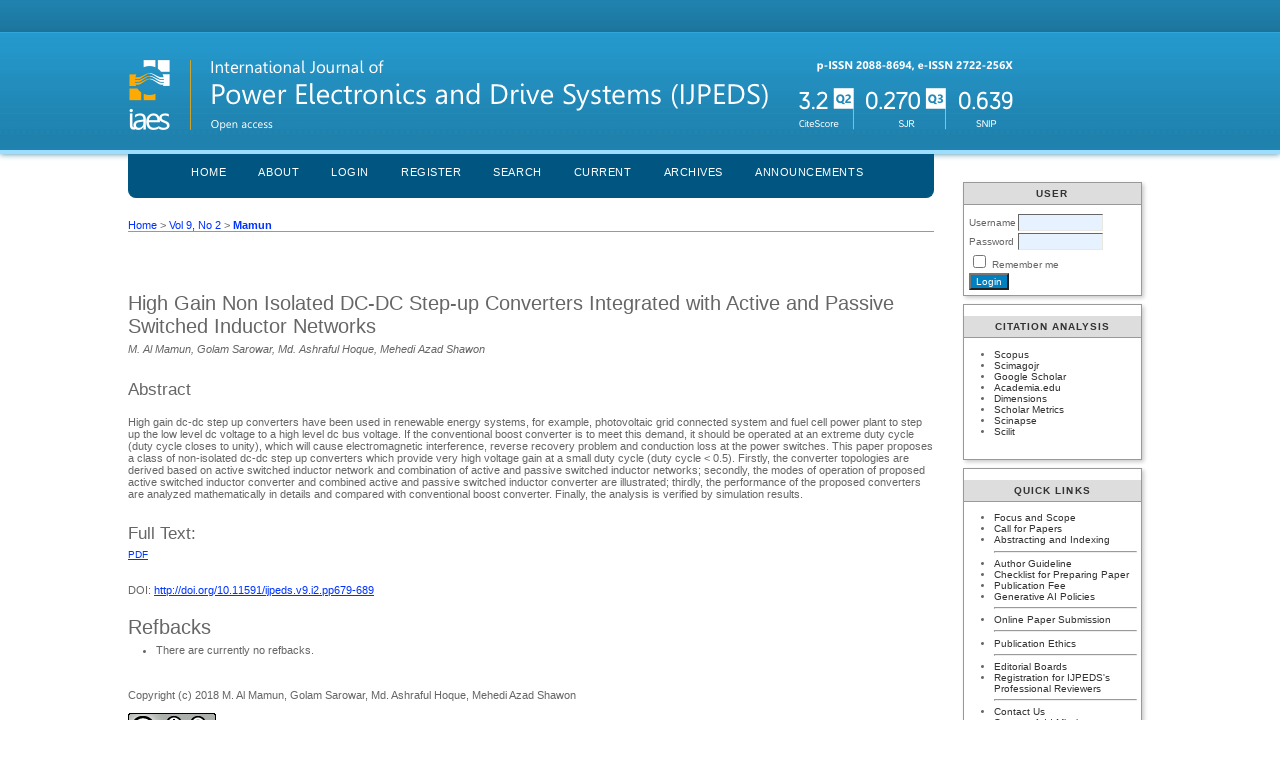

--- FILE ---
content_type: text/html; charset=utf-8
request_url: https://ijpeds.iaescore.com/index.php/IJPEDS/article/view/9220
body_size: 4145
content:
<?xml version="1.0" encoding="UTF-8"?>
<!DOCTYPE html PUBLIC "-//W3C//DTD XHTML 1.0 Transitional//EN"
	"http://www.w3.org/TR/xhtml1/DTD/xhtml1-transitional.dtd">
<html xmlns="http://www.w3.org/1999/xhtml" lang="en-US" xml:lang="en-US">
<head>
	<title>High Gain Non Isolated DC-DC Step-up Converters Integrated with Active and Passive Switched Inductor Networks | Mamun | International Journal of Power Electronics and Drive Systems (IJPEDS)</title>
	<meta http-equiv="Content-Type" content="text/html; charset=utf-8" />
	<meta name="description" content="High Gain Non Isolated DC-DC Step-up Converters Integrated with Active and Passive Switched Inductor Networks" />
	
	<link rel="icon" href="https://ijpeds.iaescore.com/public/journals/2/journalFavicon_en_US.png" type="image/png" />
	<link rel="schema.DC" href="http://purl.org/dc/elements/1.1/" />

	<meta name="DC.Contributor.Sponsor" xml:lang="en" content=""/>
	<meta name="DC.Creator.PersonalName" content="M. Al Mamun"/>
	<meta name="DC.Creator.PersonalName" content="Golam Sarowar"/>
	<meta name="DC.Creator.PersonalName" content="Md. Ashraful Hoque"/>
	<meta name="DC.Creator.PersonalName" content="Mehedi Azad Shawon"/>
	<meta name="DC.Date.created" scheme="ISO8601" content="2018-06-01"/>
	<meta name="DC.Date.dateSubmitted" scheme="ISO8601" content="2017-10-06"/>
	<meta name="DC.Date.issued" scheme="ISO8601" content="2018-06-01"/>
	<meta name="DC.Date.modified" scheme="ISO8601" content="2018-04-10"/>
	<meta name="DC.Description" xml:lang="en" content="High gain dc-dc step up converters have been used in renewable energy systems, for example, photovoltaic grid connected system and fuel cell power plant to step up the low level dc voltage to a high level dc bus voltage. If the conventional boost converter is to meet this demand, it should be operated at an extreme duty cycle (duty cycle closes to unity), which will cause electromagnetic interference, reverse recovery problem and conduction loss at the power switches. This paper proposes a class of non-isolated dc-dc step up converters which provide very high voltage gain at a small duty cycle (duty cycle &amp;lt; 0.5). Firstly, the converter topologies are derived based on active switched inductor network and combination of active and passive switched inductor networks; secondly, the modes of operation of proposed active switched inductor converter and combined active and passive switched inductor converter are illustrated; thirdly, the performance of the proposed converters are analyzed mathematically in details and compared with conventional boost converter. Finally, the analysis is verified by simulation results."/>
	<meta name="DC.Format" scheme="IMT" content="application/pdf"/>
	<meta name="DC.Identifier" content="9220"/>
	<meta name="DC.Identifier.pageNumber" content="679-689"/>
							<meta name="DC.Identifier.DOI" content="10.11591/ijpeds.v9.i2.pp679-689"/>
		<meta name="DC.Identifier.URI" content="https://ijpeds.iaescore.com/index.php/IJPEDS/article/view/9220"/>
	<meta name="DC.Language" scheme="ISO639-1" content="en"/>
	<meta name="DC.Rights" content="Copyright (c) 2018 M. Al Mamun, Golam Sarowar, Md. Ashraful Hoque, Mehedi Azad Shawon" />
	<meta name="DC.Rights" content="http://creativecommons.org/licenses/by-sa/4.0"/>
	<meta name="DC.Source" content="International Journal of Power Electronics and Drive Systems (IJPEDS)"/>
	<meta name="DC.Source.ISSN" content="2722-256X"/>
	<meta name="DC.Source.Issue" content="2"/>	<meta name="DC.Source.URI" content="https://ijpeds.iaescore.com/index.php/IJPEDS"/>
	<meta name="DC.Source.Volume" content="9"/>	<meta name="DC.Title" content="High Gain Non Isolated DC-DC Step-up Converters Integrated with Active and Passive Switched Inductor Networks"/>
		<meta name="DC.Type" content="Text.Serial.Journal"/>
	<meta name="DC.Type.articleType" content="Power_Converter_Circuits_Topologies_and_Designs"/>
		<meta name="gs_meta_revision" content="1.1" />
	<meta name="citation_journal_title" content="International Journal of Power Electronics and Drive Systems (IJPEDS)"/>
	<meta name="citation_issn" content="2722-256X"/>
        <meta name="citation_author" content="M. Al Mamun"/>
        <meta name="citation_author_institution" content="Bangladesh University of Professionals (BUP)"/>
        <meta name="citation_author" content="Golam Sarowar"/>
        <meta name="citation_author_institution" content="Islamic University of Technology (IUT)"/>
        <meta name="citation_author" content="Md. Ashraful Hoque"/>
        <meta name="citation_author_institution" content="Islamic University of Technology (IUT)"/>
        <meta name="citation_author" content="Mehedi Azad Shawon"/>
        <meta name="citation_author_institution" content="Southeast University"/>
<meta name="citation_title" content="High Gain Non Isolated DC-DC Step-up Converters Integrated with Active and Passive Switched Inductor Networks"/>

	<meta name="citation_date" content="2018/06/01"/>

	<meta name="citation_volume" content="9"/>
	<meta name="citation_issue" content="2"/>

			<meta name="citation_firstpage" content="679"/>
				<meta name="citation_lastpage" content="689"/>
								<meta name="citation_doi" content="10.11591/ijpeds.v9.i2.pp679-689"/>
		<meta name="citation_abstract_html_url" content="https://ijpeds.iaescore.com/index.php/IJPEDS/article/view/9220"/>
	<meta name="citation_language" content="en"/>
						<meta name="citation_pdf_url" content="https://ijpeds.iaescore.com/index.php/IJPEDS/article/download/9220/11200"/>
				

	<link rel="stylesheet" href="https://ijpeds.iaescore.com/lib/pkp/styles/pkp.css" type="text/css" />
	<link rel="stylesheet" href="https://ijpeds.iaescore.com/lib/pkp/styles/common.css" type="text/css" />
	<link rel="stylesheet" href="https://ijpeds.iaescore.com/styles/common.css" type="text/css" />
	<link rel="stylesheet" href="https://ijpeds.iaescore.com/styles/compiled.css" type="text/css" />
	<link rel="stylesheet" href="https://ijpeds.iaescore.com/styles/articleView.css" type="text/css" />
	
	
	
	<link rel="stylesheet" href="https://ijpeds.iaescore.com/styles/sidebar.css" type="text/css" />		<link rel="stylesheet" href="https://ijpeds.iaescore.com/styles/rightSidebar.css" type="text/css" />	
			<link rel="stylesheet" href="https://ijpeds.iaescore.com/public/site/sitestyle.css" type="text/css" />
			<link rel="stylesheet" href="https://ijpeds.iaescore.com/plugins/blocks/languageToggle/styles/languageToggle.css" type="text/css" />
	
	<!-- Base Jquery -->
	<script type="text/javascript" src="//www.google.com/jsapi"></script>
	<script type="text/javascript">
		// Provide a local fallback if the CDN cannot be reached
		if (typeof google == 'undefined') {
			document.write(unescape("%3Cscript src='https://ijpeds.iaescore.com/lib/pkp/js/lib/jquery/jquery.min.js' type='text/javascript'%3E%3C/script%3E"));
			document.write(unescape("%3Cscript src='https://ijpeds.iaescore.com/lib/pkp/js/lib/jquery/plugins/jqueryUi.min.js' type='text/javascript'%3E%3C/script%3E"));
		} else {
			google.load("jquery", "1.4.4");
			google.load("jqueryui", "1.8.6");
		}
	</script>
	
	<!-- Compiled scripts -->
			
<script type="text/javascript" src="https://ijpeds.iaescore.com/lib/pkp/js/lib/jquery/plugins/jquery.tag-it.js"></script>
<script type="text/javascript" src="https://ijpeds.iaescore.com/lib/pkp/js/lib/jquery/plugins/jquery.cookie.js"></script>

<script type="text/javascript" src="https://ijpeds.iaescore.com/lib/pkp/js/functions/fontController.js"></script>
<script type="text/javascript" src="https://ijpeds.iaescore.com/lib/pkp/js/functions/general.js"></script>
<script type="text/javascript" src="https://ijpeds.iaescore.com/lib/pkp/js/functions/jqueryValidatorI18n.js"></script>

<script type="text/javascript" src="https://ijpeds.iaescore.com/lib/pkp/js/classes/Helper.js"></script>
<script type="text/javascript" src="https://ijpeds.iaescore.com/lib/pkp/js/classes/ObjectProxy.js"></script>
<script type="text/javascript" src="https://ijpeds.iaescore.com/lib/pkp/js/classes/Handler.js"></script>
<script type="text/javascript" src="https://ijpeds.iaescore.com/lib/pkp/js/classes/linkAction/LinkActionRequest.js"></script>
<script type="text/javascript" src="https://ijpeds.iaescore.com/lib/pkp/js/classes/features/Feature.js"></script>

<script type="text/javascript" src="https://ijpeds.iaescore.com/lib/pkp/js/controllers/SiteHandler.js"></script><!-- Included only for namespace definition -->
<script type="text/javascript" src="https://ijpeds.iaescore.com/lib/pkp/js/controllers/UrlInDivHandler.js"></script>
<script type="text/javascript" src="https://ijpeds.iaescore.com/lib/pkp/js/controllers/AutocompleteHandler.js"></script>
<script type="text/javascript" src="https://ijpeds.iaescore.com/lib/pkp/js/controllers/ExtrasOnDemandHandler.js"></script>
<script type="text/javascript" src="https://ijpeds.iaescore.com/lib/pkp/js/controllers/form/FormHandler.js"></script>
<script type="text/javascript" src="https://ijpeds.iaescore.com/lib/pkp/js/controllers/form/AjaxFormHandler.js"></script>
<script type="text/javascript" src="https://ijpeds.iaescore.com/lib/pkp/js/controllers/form/ClientFormHandler.js"></script>
<script type="text/javascript" src="https://ijpeds.iaescore.com/lib/pkp/js/controllers/grid/GridHandler.js"></script>
<script type="text/javascript" src="https://ijpeds.iaescore.com/lib/pkp/js/controllers/linkAction/LinkActionHandler.js"></script>

<script type="text/javascript" src="https://ijpeds.iaescore.com/js/pages/search/SearchFormHandler.js"></script>
<script type="text/javascript" src="https://ijpeds.iaescore.com/js/statistics/ReportGeneratorFormHandler.js"></script>
<script type="text/javascript" src="https://ijpeds.iaescore.com/plugins/generic/lucene/js/LuceneAutocompleteHandler.js"></script>

<script type="text/javascript" src="https://ijpeds.iaescore.com/lib/pkp/js/lib/jquery/plugins/jquery.pkp.js"></script>	
	
	<script type="text/javascript" src="https://ijpeds.iaescore.com/js/relatedItems.js"></script>
	<script type="text/javascript" src="https://ijpeds.iaescore.com/js/inlinePdf.js"></script>
	<script type="text/javascript" src="https://ijpeds.iaescore.com/js/pdfobject.js"></script>

</head>
<body id="pkp-common-openJournalSystems">

<div id="container">

<div id="header">
<div id="headerTitle">
<h1>
	<img src="https://ijpeds.iaescore.com/public/journals/2/pageHeaderTitleImage_en_US.png" width="889" height="98" alt="Page Header" />
</h1>
</div>
</div>

<div id="body">

	<div id="sidebar">
							<div id="rightSidebar">
				<div class="block" id="sidebarUser">
			<span class="blockTitle">User</span>
	
						<form method="post" action="https://ijpeds.iaescore.com/index.php/IJPEDS/login/signIn">
				<table>
					<tr>
						<td><label for="sidebar-username">Username</label></td>
						<td><input type="text" id="sidebar-username" name="username" value="" size="12" maxlength="32" class="textField" /></td>
					</tr>
					<tr>
						<td><label for="sidebar-password">Password</label></td>
						<td><input type="password" id="sidebar-password" name="password" value="" size="12" class="textField" /></td>
					</tr>
					<tr>
						<td colspan="2"><input type="checkbox" id="remember" name="remember" value="1" /> <label for="remember">Remember me</label></td>
					</tr>
					<tr>
						<td colspan="2"><input type="submit" value="Login" class="button" /></td>
					</tr>
				</table>
			</form>
			</div><div class="block custom" id="customblock-Citation-Analysis">
	<p><span class="blockTitle">Citation Analysis</span></p>
<ul>
<li><a title="IJPEDS is indexed by Scopus" href="https://www.scopus.com/sourceid/21100258382" target="_blank">Scopus</a></li>
<li><a title="ScimagoJR citation analysis" href="https://www.scimagojr.com/journalsearch.php?q=21100258382&amp;tip=sid&amp;clean=0" target="_blank">Scimagojr</a></li>
<li><a title="Citedness on Google Scholar" href="http://scholar.google.com/citations?user=SYIGlnMAAAAJ&amp;hl=en" target="_blank">Google Scholar</a></li>
<li><a href="https://independent.academia.edu/IJPEDS" target="_blank">Academia.edu</a></li>
<li><a title="Citation Analysis on Dimensions" href="https://app.dimensions.ai/discover/publication?or_facet_source_title=jour.1143459" target="_blank">Dimensions</a></li>
<li><a title="Citedness on Scholar Metrics" href="https://scholar.google.com/citations?hl=en&amp;view_op=list_hcore&amp;venue=k-rZq3rhIDwJ.2019" target="_blank">Scholar Metrics</a></li>
<li><a title="Citation Analysis on Scinapse" href="https://scinapse.io/journals/2738581616" target="_blank">Scinapse</a></li>
<li><a title="Scilit" href="https://www.scilit.net/wcg/container_group/44736" target="_blank">Scilit</a></li>
</ul>
<div>&nbsp;</div>
</div>	<div class="block custom" id="customblock-Quick-Links">
	<p><strong><span class="blockTitle">Quick Links</span></strong></p>
<ul>
<li><a href="/index.php/IJPEDS/about/editorialPolicies#focusAndScope" target="_blank">Focus and Scope</a></li>
<li><a href="/index.php/IJPEDS/pages/view/cfp" target="_blank">Call for Papers</a></li>
<li><a href="/index.php/IJPEDS/about/editorialPolicies#custom-1" target="_blank">Abstracting and Indexing<br /></a></li>
<li style="list-style-type: none; text-align: left;"><hr /></li>
<li><a href="/index.php/IJPEDS/about/submissions#authorGuidelines" target="_blank">Author Guideline</a></li>
<li><a href="/index.php/IJPEDS/about/editorialPolicies#custom-4" target="_blank">Checklist for Preparing Paper</a></li>
<li><a href="/index.php/IJPEDS/about/submissions#authorFees" target="_blank">Publication Fee</a></li>
<li><a href="/index.php/IJPEDS/pages/view/generative-ai-policies" target="_blank">Generative AI Policies</a></li>
<li style="list-style-type: none; text-align: left;"><hr /></li>
<li><a href="/index.php/IJPEDS/about/submissions#onlineSubmissions" target="_blank">Online Paper Submission</a></li>
<li style="list-style-type: none; text-align: left;"><hr /></li>
<li><a href="/index.php/IJPEDS/pages/view/Ethics" target="_blank">Publication Ethics</a></li>
<li style="list-style-type: none; text-align: left;"><hr /></li>
<li><a href="/index.php/IJPEDS/about/editorialTeam" target="_blank">Editorial Boards</a></li>
<li><a href="https://forms.gle/8w1SqYXnBo36ca7N8" target="_blank">Registration for IJPEDS's Professional Reviewers</a></li>
<li style="list-style-type: none; text-align: left;"><hr /></li>
<li><a href="/index.php/IJPEDS/about/contact" target="_blank">Contact Us</a></li>
<li><a href="/index.php/IJPEDS/pages/view/missing" target="_blank">Scopus: Add Missing Document</a></li>
</ul>
</div>	<div class="block custom" id="customblock-Follow-Us">
	<p>Follow us on</p>
<ul>
<li><a title="IAES online" href="https://www.facebook.com/iaesonline" target="_blank">Facebook</a></li>
<li><a title="Twiiter" href="https://twitter.com/ijpeds" target="_blank">Twitter</a></li>
</ul>
</div>	
<div class="block" id="sidebarNavigation">
	<span class="blockTitle">Journal Content</span>

	<form id="simpleSearchForm" action="https://ijpeds.iaescore.com/index.php/IJPEDS/search/search">
		<table id="simpleSearchInput">
			<tr>
				<td>
													<label for="simpleQuery">Search <br />
					<input type="text" id="simpleQuery" name="simpleQuery" size="15" maxlength="255" value="" class="textField" /></label>
								</td>
			</tr>
			<tr>
				<td><label for="searchField">
				Search Scope
				<br />
				<select id="searchField" name="searchField" size="1" class="selectMenu">
					<option label="All" value="query">All</option>
<option label="Authors" value="authors">Authors</option>
<option label="Title" value="title">Title</option>
<option label="Abstract" value="abstract">Abstract</option>
<option label="Index terms" value="indexTerms">Index terms</option>
<option label="Full Text" value="galleyFullText">Full Text</option>

				</select></label>
				</td>
			</tr>
			<tr>
				<td><input type="submit" value="Search" class="button" /></td>
			</tr>
		</table>
	</form>

	<br />

		<span class="blockSubtitle">Browse</span>
	<ul>
		<li><a href="https://ijpeds.iaescore.com/index.php/IJPEDS/issue/archive">By Issue</a></li>
		<li><a href="https://ijpeds.iaescore.com/index.php/IJPEDS/search/authors">By Author</a></li>
		<li><a href="https://ijpeds.iaescore.com/index.php/IJPEDS/search/titles">By Title</a></li>
		
			</ul>
	</div>
<div class="block" id="sidebarInformation">
	<span class="blockTitle">Information</span>
	<ul>
		<li><a href="https://ijpeds.iaescore.com/index.php/IJPEDS/information/readers">For Readers</a></li>		<li><a href="https://ijpeds.iaescore.com/index.php/IJPEDS/information/authors">For Authors</a></li>		<li><a href="https://ijpeds.iaescore.com/index.php/IJPEDS/information/librarians">For Librarians</a></li>	</ul>
</div>

			</div>
			</div>

<div id="main">

<div id="navbar">
	<ul class="menu">
		<li id="home"><a href="https://ijpeds.iaescore.com/index.php/IJPEDS/index">Home</a></li>
		<li id="about"><a href="https://ijpeds.iaescore.com/index.php/IJPEDS/about">About</a></li>

					<li id="login"><a href="https://ijpeds.iaescore.com/index.php/IJPEDS/login">Login</a></li>
							<li id="register"><a href="https://ijpeds.iaescore.com/index.php/IJPEDS/user/register">Register</a></li>
												<li id="search"><a href="https://ijpeds.iaescore.com/index.php/IJPEDS/search">Search</a></li>
		
					<li id="current"><a href="https://ijpeds.iaescore.com/index.php/IJPEDS/issue/current">Current</a></li>
			<li id="archives"><a href="https://ijpeds.iaescore.com/index.php/IJPEDS/issue/archive">Archives</a></li>
		
					<li id="announcements"><a href="https://ijpeds.iaescore.com/index.php/IJPEDS/announcement">Announcements</a></li>
				

								</ul>
</div>
<div id="breadcrumb">
	<a href="https://ijpeds.iaescore.com/index.php/IJPEDS/index" target="_parent">Home</a> &gt;
	<a href="https://ijpeds.iaescore.com/index.php/IJPEDS/issue/view/454" target="_parent">Vol 9, No 2</a> &gt;	<a href="https://ijpeds.iaescore.com/index.php/IJPEDS/article/view/9220/0" class="current" target="_parent">Mamun</a>
</div>

<div id="content">


	<div id="topBar">
					</div>
		
	<div id="articleTitle"><h3>High Gain Non Isolated DC-DC Step-up Converters Integrated with Active and Passive Switched Inductor Networks</h3></div>
	<div id="authorString"><em>M. Al Mamun, Golam Sarowar, Md. Ashraful Hoque, Mehedi Azad Shawon</em></div>
	<br />
			<div id="articleAbstract">
		<h4>Abstract</h4>
		<br />
		<div>High gain dc-dc step up converters have been used in renewable energy systems, for example, photovoltaic grid connected system and fuel cell power plant to step up the low level dc voltage to a high level dc bus voltage. If the conventional boost converter is to meet this demand, it should be operated at an extreme duty cycle (duty cycle closes to unity), which will cause electromagnetic interference, reverse recovery problem and conduction loss at the power switches. This paper proposes a class of non-isolated dc-dc step up converters which provide very high voltage gain at a small duty cycle (duty cycle &lt; 0.5). Firstly, the converter topologies are derived based on active switched inductor network and combination of active and passive switched inductor networks; secondly, the modes of operation of proposed active switched inductor converter and combined active and passive switched inductor converter are illustrated; thirdly, the performance of the proposed converters are analyzed mathematically in details and compared with conventional boost converter. Finally, the analysis is verified by simulation results.</div>
		<br />
		</div>
	
	
				
			<div id="articleFullText">
		<h4>Full Text:</h4>
									<a href="https://ijpeds.iaescore.com/index.php/IJPEDS/article/view/9220/11200" class="file" target="_parent">PDF</a>
														</div>
	
	
							<br />
		<br />
		DOI: <a id="pub-id::doi" href="http://doi.org/10.11591/ijpeds.v9.i2.pp679-689">http://doi.org/10.11591/ijpeds.v9.i2.pp679-689</a>																				



<div class="separator"></div>

<h3>Refbacks</h3>

<ul>
				<li>There are currently no refbacks.</li>
	</ul>


			<br/><br/>
		Copyright (c) 2018 M. Al Mamun, Golam Sarowar, Md. Ashraful Hoque, Mehedi Azad Shawon
		

<br /><br />
<a href="http://creativecommons.org/licenses/by-sa/4.0/" rel="license"><img style="border-width: 0;" src="https://i.creativecommons.org/l/by-sa/4.0/88x31.png" alt="Creative Commons License" /></a><br /><br />This work is licensed under a <a href="http://creativecommons.org/licenses/by-sa/4.0/" rel="license">Creative Commons Attribution-ShareAlike 4.0 International License</a>.
</div><!-- content -->
</div><!-- main -->
</div><!-- body -->



</div> <!-- container -->
</body>
</html>

--- FILE ---
content_type: text/javascript
request_url: https://ijpeds.iaescore.com/lib/pkp/js/controllers/form/FormHandler.js
body_size: 2986
content:
/**
 * @defgroup js_controllers_form
 */
/**
 * @file js/controllers/form/FormHandler.js
 *
 * Copyright (c) 2013-2015 Simon Fraser University Library
 * Copyright (c) 2000-2015 John Willinsky
 * Distributed under the GNU GPL v2. For full terms see the file docs/COPYING.
 *
 * @class FormHandler
 * @ingroup js_controllers_form
 *
 * @brief Abstract form handler.
 */
(function($) {


	/**
	 * @constructor
	 *
	 * @extends $.pkp.classes.Handler
	 *
	 * @param {jQueryObject} $form the wrapped HTML form element.
	 * @param {Object} options options to configure the form handler.
	 */
	$.pkp.controllers.form.FormHandler = function($form, options) {
		this.parent($form, options);

		// Check whether we really got a form.
		if (!$form.is('form')) {
			throw new Error(['A form handler controller can only be bound',
				' to an HTML form element!'].join(''));
		}

		// Transform all form buttons with jQueryUI.
		if (options.transformButtons !== false) {
			$('.button', $form).button();
		}

		// Activate and configure the validation plug-in.
		if (options.submitHandler) {
			this.callerSubmitHandler_ = options.submitHandler;
		}

		// Set the redirect-to URL for the cancel button (if there is one).
		if (options.cancelRedirectUrl) {
			this.cancelRedirectUrl_ = options.cancelRedirectUrl;
		}

		// specific forms may override the form's default behavior
		// to warn about unsaved changes.
		if (typeof options.trackFormChanges !== 'undefined') {
			this.trackFormChanges_ = options.trackFormChanges;
		}

		// disable submission controls on certain forms.
		if (options.disableControlsOnSubmit) {
			this.disableControlsOnSubmit = options.disableControlsOnSubmit;
		}

		if (options.enableDisablePairs) {
			this.enableDisablePairs_ = options.enableDisablePairs;
			this.setupEnableDisablePairs();
		}

		var validator = $form.validate({
			onfocusout: false,
			errorClass: 'error',
			highlight: function(element, errorClass) {
				$(element).parent().parent().addClass(errorClass);
			},
			unhighlight: function(element, errorClass) {
				$(element).parent().parent().removeClass(errorClass);
			},
			submitHandler: this.callbackWrapper(this.submitHandler_),
			showErrors: this.callbackWrapper(this.showErrors)
		});

		// Activate the cancel button (if present).
		$('#cancelFormButton', $form).click(this.callbackWrapper(this.cancelForm));

		// Activate the reset button (if present).
		$('#resetFormButton', $form).click(this.callbackWrapper(this.resetForm));
		$form.find('.showMore, .showLess').bind('click', this.switchViz);


		// Initial form validation.
		if (validator.checkForm()) {
			this.trigger('formValid');
		} else {
			this.trigger('formInvalid');
		}

		this.initializeTinyMCE_();

		// bind a handler to make sure tinyMCE fields are populated.
		$('#submitFormButton', $form).click(this.callbackWrapper(
				this.pushTinyMCEChanges_));

		// bind a handler to handle change events on input fields.
		$(':input', $form).change(this.callbackWrapper(this.formChange));
	};
	$.pkp.classes.Helper.inherits(
			$.pkp.controllers.form.FormHandler,
			$.pkp.classes.Handler);


	//
	// Private properties
	//
	/**
	 * If provided, the caller's submit handler, which will be
	 * triggered to save the form.
	 * @private
	 * @type {Function}
	 */
	$.pkp.controllers.form.FormHandler.prototype.callerSubmitHandler_ = null;


	/**
	 * If provided, the URL to redirect to when the cancel button is clicked
	 * @private
	 * @type {String}
	 */
	$.pkp.controllers.form.FormHandler.prototype.cancelRedirectUrl_ = null;


	/**
	 * By default, all FormHandler instances and subclasses track changes to
	 * form data.
	 * @private
	 * @type {boolean}
	 */
	$.pkp.controllers.form.FormHandler.prototype.trackFormChanges_ = true;


	/**
	 * Only submit a track event for this form once.
	 * @type {boolean}
	 */
	$.pkp.controllers.form.FormHandler.prototype.formChangesTracked = false;


	/**
	 * If true, the FormHandler will disable the submit button if the form
	 * successfully validates and is submitted.
	 * @protected
	 * @type {boolean}
	 */
	$.pkp.controllers.form.FormHandler.prototype.disableControlsOnSubmit = false;


	/**
	 * An object containing items that should enable or disable each other.
	 * @private
	 * @type {Object}
	 */
	$.pkp.controllers.form.FormHandler.prototype.enableDisablePairs_ = null;


	//
	// Public methods
	//
	/**
	 * Internal callback called whenever the validator has to show form errors.
	 *
	 * @param {Object} validator The validator plug-in.
	 * @param {Object} errorMap An associative list that attributes
	 *  element names to error messages.
	 * @param {Array} errorList An array with objects that contains
	 *  error messages and the corresponding HTMLElements.
	 */
	/*jslint unparam: true*/
	$.pkp.controllers.form.FormHandler.prototype.showErrors =
			function(validator, errorMap, errorList) {

		// ensure that rich content elements have their
		// values stored before validation.
		if (typeof tinyMCE !== 'undefined') {
			tinyMCE.triggerSave();
		}

		// Show errors generated by the form change.
		validator.defaultShowErrors();

		// Emit validation events.
		if (validator.checkForm()) {
			// Trigger a "form valid" event.
			this.trigger('formValid');
		} else {
			// Trigger a "form invalid" event.
			this.trigger('formInvalid');
			this.enableFormControls();
		}
	};
	/*jslint unparam: false*/


	/**
	 * Internal callback called when a form element changes.
	 *
	 * @param {HTMLElement} formElement The form element that generated the event.
	 * @param {Event} event The formChange event.
	 */
	/*jslint unparam: true*/
	$.pkp.controllers.form.FormHandler.prototype.formChange =
			function(formElement, event) {

		if (this.trackFormChanges_ && !this.formChangesTracked) {
			this.trigger('formChanged');
			this.formChangesTracked = true;
		}
	};
	/*jslint unparam: false*/


	//
	// Protected methods
	//
	/**
	 * Protected method to disable a form's submit control if it is
	 * desired.
	 *
	 * @return {boolean} true.
	 * @protected
	 */
	$.pkp.controllers.form.FormHandler.prototype.disableFormControls =
			function() {

		// We have made it to submission, disable the form control if
		// necessary, submit the form.
		if (this.disableControlsOnSubmit) {
			this.getHtmlElement().find(':submit').attr('disabled', 'disabled').
					addClass('ui-state-disabled');
		}
		return true;
	};


	/**
	 * Protected method to reenable a form's submit control if it is
	 * desired.
	 *
	 * @return {boolean} true.
	 * @protected
	 */
	$.pkp.controllers.form.FormHandler.prototype.enableFormControls =
			function() {

		this.getHtmlElement().find(':submit').removeAttr('disabled').
				removeClass('ui-state-disabled');
		return true;
	};


	/**
	 * Internal callback called to cancel the form.
	 *
	 * @param {HTMLElement} cancelButton The cancel button.
	 * @param {Event} event The event that triggered the
	 *  cancel button.
	 * @return {boolean} false.
	 */
	/*jslint unparam: true*/
	$.pkp.controllers.form.FormHandler.prototype.cancelForm =
			function(cancelButton, event) {

		// Trigger the "form canceled" event and unregister the form.
		this.formChangesTracked = false;
		this.trigger('unregisterChangedForm');
		this.trigger('formCanceled');
		return false;
	};
	/*jslint unparam: false*/


	/**
	 * Internal callback called to reset the form.
	 *
	 * @param {HTMLElement} resetButton The reset button.
	 * @param {Event} event The event that triggered the
	 *  reset button.
	 * @return {boolean} false.
	 */
	/*jslint unparam: true*/
	$.pkp.controllers.form.FormHandler.prototype.resetForm =
			function(resetButton, event) {

		//unregister the form.
		this.formChangesTracked = false;
		this.trigger('unregisterChangedForm');

		var $form = this.getHtmlElement();
		$form.each(function() {
			this.reset();
		});

		return false;
	};
	/*jslint unparam: false*/


	/**
	 * Internal callback called to submit the form
	 * without further validation.
	 *
	 * @param {Object} validator The validator plug-in.
	 */
	$.pkp.controllers.form.FormHandler.prototype.submitFormWithoutValidation =
			function(validator) {

		// NB: When setting a submitHandler in jQuery's validator
		// plugin then the submit event will always be canceled and our
		// return value will be ignored (see the handle() method in the
		// validator plugin). The only way around this seems to be unsetting
		// the submit handler before calling the submit method again.
		validator.settings.submitHandler = null;
		this.disableFormControls();
		this.getHtmlElement().submit();
		this.formChangesTracked = false;
	};


	//
	// Private Methods
	//
	/**
	 * Initialize TinyMCE instances.
	 *
	 * There are instances where TinyMCE is not initialized with the call to
	 * init(). These occur when content is loaded after the fact (via AJAX).
	 *
	 * In these cases, search for richContent fields and initialize them.
	 *
	 * @private
	 */
	$.pkp.controllers.form.FormHandler.prototype.initializeTinyMCE_ =
			function() {

		if (typeof tinyMCE !== 'undefined') {
			var $element, elementId;
			$element = this.getHtmlElement();
			elementId = $element.attr('id');
			setTimeout(function() {
				// re-select the original element, to prevent closure memory leaks
				// in (older?) versions of IE.
				$('#' + elementId).find('.richContent').each(function() {
					tinyMCE.execCommand('mceAddControl', false,
							$(this).attr('id').toString());
				});
			}, 500);
		}
	};


	/**
	 * Internal callback called after form validation to handle form
	 * submission.
	 *
	 * NB: Returning from this method without explicitly submitting
	 * the form will cancel form submission.
	 *
	 * @private
	 *
	 * @param {Object} validator The validator plug-in.
	 * @param {HTMLElement} formElement The wrapped HTML form.
	 */
	$.pkp.controllers.form.FormHandler.prototype.submitHandler_ =
			function(validator, formElement) {

		// Notify any nested formWidgets of the submit action.
		var formSubmitEvent = new $.Event('formSubmitRequested');
		$(formElement).find('.formWidget').trigger(formSubmitEvent);

		// If the default behavior was prevented for any reason, stop.
		if (formSubmitEvent.isDefaultPrevented()) {
			return;
		}

		$(formElement).find('.pkp_helpers_progressIndicator').show();

		this.trigger('unregisterChangedForm');

		if (this.callerSubmitHandler_ !== null) {
			this.formChangesTracked = false;
			// A form submission handler (e.g. Ajax) was provided. Use it.
			this.callbackWrapper(this.callerSubmitHandler_).
					call(validator, formElement);
		} else {
			// No form submission handler was provided. Use the usual method.
			this.submitFormWithoutValidation(validator);
		}
	};


	/**
	 * Internal callback called to push TinyMCE changes back to fields
	 * so they can be validated.
	 *
	 * @return {boolean} true.
	 * @private
	 */
	$.pkp.controllers.form.FormHandler.prototype.pushTinyMCEChanges_ =
			function() {
		// ensure that rich content elements have their
		// values stored before validation.
		if (typeof tinyMCE !== 'undefined') {
			tinyMCE.triggerSave();
		}
		return true;
	};


	/**
	 * Configures the enable/disable pair bindings between a checkbox
	 * and some other form element.
	 *
	 * @return {boolean} true.
	 */
	$.pkp.controllers.form.FormHandler.prototype.setupEnableDisablePairs =
			function() {
		var formElement, key;

		formElement = this.getHtmlElement();
		for (key in this.enableDisablePairs_) {
			$(formElement).find("[id^='" + key + "']").bind(
					'click', this.callbackWrapper(this.toggleDependentElement_));
		}
		return true;
	};


	/**
	 * Enables or disables the item which depends on the state of source of the
	 * Event.
	 * @param {HTMLElement} sourceElement The element which generated the event.
	 * @return {boolean} true.
	 * @private
	 */
	$.pkp.controllers.form.FormHandler.prototype.toggleDependentElement_ =
			function(sourceElement) {
		var formElement, elementId, targetElement;

		formElement = this.getHtmlElement();
		elementId = $(sourceElement).attr('id');
		targetElement = $(formElement).find(
				"[id^='" + this.enableDisablePairs_[elementId] + "']");

		if ($(sourceElement).is(':checked')) {
			$(targetElement).attr('disabled', '');
		} else {
			$(targetElement).attr('disabled', 'disabled');
		}

		return true;
	};
/** @param {jQuery} $ jQuery closure. */
}(jQuery));
